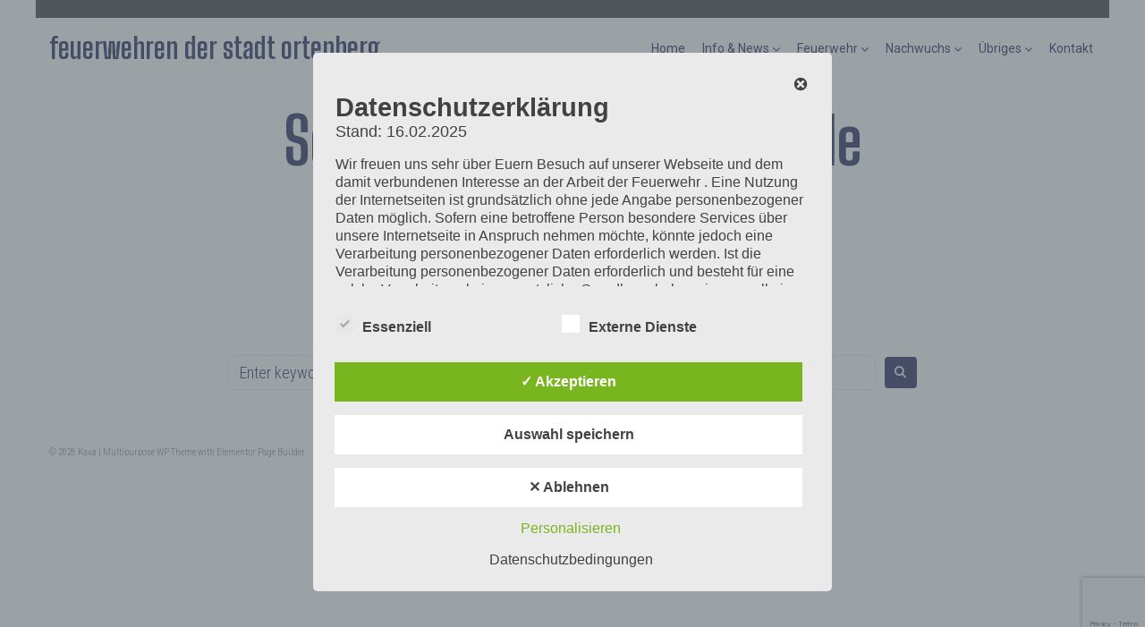

--- FILE ---
content_type: text/html; charset=utf-8
request_url: https://www.google.com/recaptcha/api2/anchor?ar=1&k=6LcwAloaAAAAAFcFkS3Yxeho2M0RTYFrdL9y5261&co=aHR0cHM6Ly9mZXVlcndlaHIub3J0ZW5iZXJnLmluZm86NDQz&hl=en&v=PoyoqOPhxBO7pBk68S4YbpHZ&size=invisible&anchor-ms=20000&execute-ms=30000&cb=7sp11j8b8ftc
body_size: 48572
content:
<!DOCTYPE HTML><html dir="ltr" lang="en"><head><meta http-equiv="Content-Type" content="text/html; charset=UTF-8">
<meta http-equiv="X-UA-Compatible" content="IE=edge">
<title>reCAPTCHA</title>
<style type="text/css">
/* cyrillic-ext */
@font-face {
  font-family: 'Roboto';
  font-style: normal;
  font-weight: 400;
  font-stretch: 100%;
  src: url(//fonts.gstatic.com/s/roboto/v48/KFO7CnqEu92Fr1ME7kSn66aGLdTylUAMa3GUBHMdazTgWw.woff2) format('woff2');
  unicode-range: U+0460-052F, U+1C80-1C8A, U+20B4, U+2DE0-2DFF, U+A640-A69F, U+FE2E-FE2F;
}
/* cyrillic */
@font-face {
  font-family: 'Roboto';
  font-style: normal;
  font-weight: 400;
  font-stretch: 100%;
  src: url(//fonts.gstatic.com/s/roboto/v48/KFO7CnqEu92Fr1ME7kSn66aGLdTylUAMa3iUBHMdazTgWw.woff2) format('woff2');
  unicode-range: U+0301, U+0400-045F, U+0490-0491, U+04B0-04B1, U+2116;
}
/* greek-ext */
@font-face {
  font-family: 'Roboto';
  font-style: normal;
  font-weight: 400;
  font-stretch: 100%;
  src: url(//fonts.gstatic.com/s/roboto/v48/KFO7CnqEu92Fr1ME7kSn66aGLdTylUAMa3CUBHMdazTgWw.woff2) format('woff2');
  unicode-range: U+1F00-1FFF;
}
/* greek */
@font-face {
  font-family: 'Roboto';
  font-style: normal;
  font-weight: 400;
  font-stretch: 100%;
  src: url(//fonts.gstatic.com/s/roboto/v48/KFO7CnqEu92Fr1ME7kSn66aGLdTylUAMa3-UBHMdazTgWw.woff2) format('woff2');
  unicode-range: U+0370-0377, U+037A-037F, U+0384-038A, U+038C, U+038E-03A1, U+03A3-03FF;
}
/* math */
@font-face {
  font-family: 'Roboto';
  font-style: normal;
  font-weight: 400;
  font-stretch: 100%;
  src: url(//fonts.gstatic.com/s/roboto/v48/KFO7CnqEu92Fr1ME7kSn66aGLdTylUAMawCUBHMdazTgWw.woff2) format('woff2');
  unicode-range: U+0302-0303, U+0305, U+0307-0308, U+0310, U+0312, U+0315, U+031A, U+0326-0327, U+032C, U+032F-0330, U+0332-0333, U+0338, U+033A, U+0346, U+034D, U+0391-03A1, U+03A3-03A9, U+03B1-03C9, U+03D1, U+03D5-03D6, U+03F0-03F1, U+03F4-03F5, U+2016-2017, U+2034-2038, U+203C, U+2040, U+2043, U+2047, U+2050, U+2057, U+205F, U+2070-2071, U+2074-208E, U+2090-209C, U+20D0-20DC, U+20E1, U+20E5-20EF, U+2100-2112, U+2114-2115, U+2117-2121, U+2123-214F, U+2190, U+2192, U+2194-21AE, U+21B0-21E5, U+21F1-21F2, U+21F4-2211, U+2213-2214, U+2216-22FF, U+2308-230B, U+2310, U+2319, U+231C-2321, U+2336-237A, U+237C, U+2395, U+239B-23B7, U+23D0, U+23DC-23E1, U+2474-2475, U+25AF, U+25B3, U+25B7, U+25BD, U+25C1, U+25CA, U+25CC, U+25FB, U+266D-266F, U+27C0-27FF, U+2900-2AFF, U+2B0E-2B11, U+2B30-2B4C, U+2BFE, U+3030, U+FF5B, U+FF5D, U+1D400-1D7FF, U+1EE00-1EEFF;
}
/* symbols */
@font-face {
  font-family: 'Roboto';
  font-style: normal;
  font-weight: 400;
  font-stretch: 100%;
  src: url(//fonts.gstatic.com/s/roboto/v48/KFO7CnqEu92Fr1ME7kSn66aGLdTylUAMaxKUBHMdazTgWw.woff2) format('woff2');
  unicode-range: U+0001-000C, U+000E-001F, U+007F-009F, U+20DD-20E0, U+20E2-20E4, U+2150-218F, U+2190, U+2192, U+2194-2199, U+21AF, U+21E6-21F0, U+21F3, U+2218-2219, U+2299, U+22C4-22C6, U+2300-243F, U+2440-244A, U+2460-24FF, U+25A0-27BF, U+2800-28FF, U+2921-2922, U+2981, U+29BF, U+29EB, U+2B00-2BFF, U+4DC0-4DFF, U+FFF9-FFFB, U+10140-1018E, U+10190-1019C, U+101A0, U+101D0-101FD, U+102E0-102FB, U+10E60-10E7E, U+1D2C0-1D2D3, U+1D2E0-1D37F, U+1F000-1F0FF, U+1F100-1F1AD, U+1F1E6-1F1FF, U+1F30D-1F30F, U+1F315, U+1F31C, U+1F31E, U+1F320-1F32C, U+1F336, U+1F378, U+1F37D, U+1F382, U+1F393-1F39F, U+1F3A7-1F3A8, U+1F3AC-1F3AF, U+1F3C2, U+1F3C4-1F3C6, U+1F3CA-1F3CE, U+1F3D4-1F3E0, U+1F3ED, U+1F3F1-1F3F3, U+1F3F5-1F3F7, U+1F408, U+1F415, U+1F41F, U+1F426, U+1F43F, U+1F441-1F442, U+1F444, U+1F446-1F449, U+1F44C-1F44E, U+1F453, U+1F46A, U+1F47D, U+1F4A3, U+1F4B0, U+1F4B3, U+1F4B9, U+1F4BB, U+1F4BF, U+1F4C8-1F4CB, U+1F4D6, U+1F4DA, U+1F4DF, U+1F4E3-1F4E6, U+1F4EA-1F4ED, U+1F4F7, U+1F4F9-1F4FB, U+1F4FD-1F4FE, U+1F503, U+1F507-1F50B, U+1F50D, U+1F512-1F513, U+1F53E-1F54A, U+1F54F-1F5FA, U+1F610, U+1F650-1F67F, U+1F687, U+1F68D, U+1F691, U+1F694, U+1F698, U+1F6AD, U+1F6B2, U+1F6B9-1F6BA, U+1F6BC, U+1F6C6-1F6CF, U+1F6D3-1F6D7, U+1F6E0-1F6EA, U+1F6F0-1F6F3, U+1F6F7-1F6FC, U+1F700-1F7FF, U+1F800-1F80B, U+1F810-1F847, U+1F850-1F859, U+1F860-1F887, U+1F890-1F8AD, U+1F8B0-1F8BB, U+1F8C0-1F8C1, U+1F900-1F90B, U+1F93B, U+1F946, U+1F984, U+1F996, U+1F9E9, U+1FA00-1FA6F, U+1FA70-1FA7C, U+1FA80-1FA89, U+1FA8F-1FAC6, U+1FACE-1FADC, U+1FADF-1FAE9, U+1FAF0-1FAF8, U+1FB00-1FBFF;
}
/* vietnamese */
@font-face {
  font-family: 'Roboto';
  font-style: normal;
  font-weight: 400;
  font-stretch: 100%;
  src: url(//fonts.gstatic.com/s/roboto/v48/KFO7CnqEu92Fr1ME7kSn66aGLdTylUAMa3OUBHMdazTgWw.woff2) format('woff2');
  unicode-range: U+0102-0103, U+0110-0111, U+0128-0129, U+0168-0169, U+01A0-01A1, U+01AF-01B0, U+0300-0301, U+0303-0304, U+0308-0309, U+0323, U+0329, U+1EA0-1EF9, U+20AB;
}
/* latin-ext */
@font-face {
  font-family: 'Roboto';
  font-style: normal;
  font-weight: 400;
  font-stretch: 100%;
  src: url(//fonts.gstatic.com/s/roboto/v48/KFO7CnqEu92Fr1ME7kSn66aGLdTylUAMa3KUBHMdazTgWw.woff2) format('woff2');
  unicode-range: U+0100-02BA, U+02BD-02C5, U+02C7-02CC, U+02CE-02D7, U+02DD-02FF, U+0304, U+0308, U+0329, U+1D00-1DBF, U+1E00-1E9F, U+1EF2-1EFF, U+2020, U+20A0-20AB, U+20AD-20C0, U+2113, U+2C60-2C7F, U+A720-A7FF;
}
/* latin */
@font-face {
  font-family: 'Roboto';
  font-style: normal;
  font-weight: 400;
  font-stretch: 100%;
  src: url(//fonts.gstatic.com/s/roboto/v48/KFO7CnqEu92Fr1ME7kSn66aGLdTylUAMa3yUBHMdazQ.woff2) format('woff2');
  unicode-range: U+0000-00FF, U+0131, U+0152-0153, U+02BB-02BC, U+02C6, U+02DA, U+02DC, U+0304, U+0308, U+0329, U+2000-206F, U+20AC, U+2122, U+2191, U+2193, U+2212, U+2215, U+FEFF, U+FFFD;
}
/* cyrillic-ext */
@font-face {
  font-family: 'Roboto';
  font-style: normal;
  font-weight: 500;
  font-stretch: 100%;
  src: url(//fonts.gstatic.com/s/roboto/v48/KFO7CnqEu92Fr1ME7kSn66aGLdTylUAMa3GUBHMdazTgWw.woff2) format('woff2');
  unicode-range: U+0460-052F, U+1C80-1C8A, U+20B4, U+2DE0-2DFF, U+A640-A69F, U+FE2E-FE2F;
}
/* cyrillic */
@font-face {
  font-family: 'Roboto';
  font-style: normal;
  font-weight: 500;
  font-stretch: 100%;
  src: url(//fonts.gstatic.com/s/roboto/v48/KFO7CnqEu92Fr1ME7kSn66aGLdTylUAMa3iUBHMdazTgWw.woff2) format('woff2');
  unicode-range: U+0301, U+0400-045F, U+0490-0491, U+04B0-04B1, U+2116;
}
/* greek-ext */
@font-face {
  font-family: 'Roboto';
  font-style: normal;
  font-weight: 500;
  font-stretch: 100%;
  src: url(//fonts.gstatic.com/s/roboto/v48/KFO7CnqEu92Fr1ME7kSn66aGLdTylUAMa3CUBHMdazTgWw.woff2) format('woff2');
  unicode-range: U+1F00-1FFF;
}
/* greek */
@font-face {
  font-family: 'Roboto';
  font-style: normal;
  font-weight: 500;
  font-stretch: 100%;
  src: url(//fonts.gstatic.com/s/roboto/v48/KFO7CnqEu92Fr1ME7kSn66aGLdTylUAMa3-UBHMdazTgWw.woff2) format('woff2');
  unicode-range: U+0370-0377, U+037A-037F, U+0384-038A, U+038C, U+038E-03A1, U+03A3-03FF;
}
/* math */
@font-face {
  font-family: 'Roboto';
  font-style: normal;
  font-weight: 500;
  font-stretch: 100%;
  src: url(//fonts.gstatic.com/s/roboto/v48/KFO7CnqEu92Fr1ME7kSn66aGLdTylUAMawCUBHMdazTgWw.woff2) format('woff2');
  unicode-range: U+0302-0303, U+0305, U+0307-0308, U+0310, U+0312, U+0315, U+031A, U+0326-0327, U+032C, U+032F-0330, U+0332-0333, U+0338, U+033A, U+0346, U+034D, U+0391-03A1, U+03A3-03A9, U+03B1-03C9, U+03D1, U+03D5-03D6, U+03F0-03F1, U+03F4-03F5, U+2016-2017, U+2034-2038, U+203C, U+2040, U+2043, U+2047, U+2050, U+2057, U+205F, U+2070-2071, U+2074-208E, U+2090-209C, U+20D0-20DC, U+20E1, U+20E5-20EF, U+2100-2112, U+2114-2115, U+2117-2121, U+2123-214F, U+2190, U+2192, U+2194-21AE, U+21B0-21E5, U+21F1-21F2, U+21F4-2211, U+2213-2214, U+2216-22FF, U+2308-230B, U+2310, U+2319, U+231C-2321, U+2336-237A, U+237C, U+2395, U+239B-23B7, U+23D0, U+23DC-23E1, U+2474-2475, U+25AF, U+25B3, U+25B7, U+25BD, U+25C1, U+25CA, U+25CC, U+25FB, U+266D-266F, U+27C0-27FF, U+2900-2AFF, U+2B0E-2B11, U+2B30-2B4C, U+2BFE, U+3030, U+FF5B, U+FF5D, U+1D400-1D7FF, U+1EE00-1EEFF;
}
/* symbols */
@font-face {
  font-family: 'Roboto';
  font-style: normal;
  font-weight: 500;
  font-stretch: 100%;
  src: url(//fonts.gstatic.com/s/roboto/v48/KFO7CnqEu92Fr1ME7kSn66aGLdTylUAMaxKUBHMdazTgWw.woff2) format('woff2');
  unicode-range: U+0001-000C, U+000E-001F, U+007F-009F, U+20DD-20E0, U+20E2-20E4, U+2150-218F, U+2190, U+2192, U+2194-2199, U+21AF, U+21E6-21F0, U+21F3, U+2218-2219, U+2299, U+22C4-22C6, U+2300-243F, U+2440-244A, U+2460-24FF, U+25A0-27BF, U+2800-28FF, U+2921-2922, U+2981, U+29BF, U+29EB, U+2B00-2BFF, U+4DC0-4DFF, U+FFF9-FFFB, U+10140-1018E, U+10190-1019C, U+101A0, U+101D0-101FD, U+102E0-102FB, U+10E60-10E7E, U+1D2C0-1D2D3, U+1D2E0-1D37F, U+1F000-1F0FF, U+1F100-1F1AD, U+1F1E6-1F1FF, U+1F30D-1F30F, U+1F315, U+1F31C, U+1F31E, U+1F320-1F32C, U+1F336, U+1F378, U+1F37D, U+1F382, U+1F393-1F39F, U+1F3A7-1F3A8, U+1F3AC-1F3AF, U+1F3C2, U+1F3C4-1F3C6, U+1F3CA-1F3CE, U+1F3D4-1F3E0, U+1F3ED, U+1F3F1-1F3F3, U+1F3F5-1F3F7, U+1F408, U+1F415, U+1F41F, U+1F426, U+1F43F, U+1F441-1F442, U+1F444, U+1F446-1F449, U+1F44C-1F44E, U+1F453, U+1F46A, U+1F47D, U+1F4A3, U+1F4B0, U+1F4B3, U+1F4B9, U+1F4BB, U+1F4BF, U+1F4C8-1F4CB, U+1F4D6, U+1F4DA, U+1F4DF, U+1F4E3-1F4E6, U+1F4EA-1F4ED, U+1F4F7, U+1F4F9-1F4FB, U+1F4FD-1F4FE, U+1F503, U+1F507-1F50B, U+1F50D, U+1F512-1F513, U+1F53E-1F54A, U+1F54F-1F5FA, U+1F610, U+1F650-1F67F, U+1F687, U+1F68D, U+1F691, U+1F694, U+1F698, U+1F6AD, U+1F6B2, U+1F6B9-1F6BA, U+1F6BC, U+1F6C6-1F6CF, U+1F6D3-1F6D7, U+1F6E0-1F6EA, U+1F6F0-1F6F3, U+1F6F7-1F6FC, U+1F700-1F7FF, U+1F800-1F80B, U+1F810-1F847, U+1F850-1F859, U+1F860-1F887, U+1F890-1F8AD, U+1F8B0-1F8BB, U+1F8C0-1F8C1, U+1F900-1F90B, U+1F93B, U+1F946, U+1F984, U+1F996, U+1F9E9, U+1FA00-1FA6F, U+1FA70-1FA7C, U+1FA80-1FA89, U+1FA8F-1FAC6, U+1FACE-1FADC, U+1FADF-1FAE9, U+1FAF0-1FAF8, U+1FB00-1FBFF;
}
/* vietnamese */
@font-face {
  font-family: 'Roboto';
  font-style: normal;
  font-weight: 500;
  font-stretch: 100%;
  src: url(//fonts.gstatic.com/s/roboto/v48/KFO7CnqEu92Fr1ME7kSn66aGLdTylUAMa3OUBHMdazTgWw.woff2) format('woff2');
  unicode-range: U+0102-0103, U+0110-0111, U+0128-0129, U+0168-0169, U+01A0-01A1, U+01AF-01B0, U+0300-0301, U+0303-0304, U+0308-0309, U+0323, U+0329, U+1EA0-1EF9, U+20AB;
}
/* latin-ext */
@font-face {
  font-family: 'Roboto';
  font-style: normal;
  font-weight: 500;
  font-stretch: 100%;
  src: url(//fonts.gstatic.com/s/roboto/v48/KFO7CnqEu92Fr1ME7kSn66aGLdTylUAMa3KUBHMdazTgWw.woff2) format('woff2');
  unicode-range: U+0100-02BA, U+02BD-02C5, U+02C7-02CC, U+02CE-02D7, U+02DD-02FF, U+0304, U+0308, U+0329, U+1D00-1DBF, U+1E00-1E9F, U+1EF2-1EFF, U+2020, U+20A0-20AB, U+20AD-20C0, U+2113, U+2C60-2C7F, U+A720-A7FF;
}
/* latin */
@font-face {
  font-family: 'Roboto';
  font-style: normal;
  font-weight: 500;
  font-stretch: 100%;
  src: url(//fonts.gstatic.com/s/roboto/v48/KFO7CnqEu92Fr1ME7kSn66aGLdTylUAMa3yUBHMdazQ.woff2) format('woff2');
  unicode-range: U+0000-00FF, U+0131, U+0152-0153, U+02BB-02BC, U+02C6, U+02DA, U+02DC, U+0304, U+0308, U+0329, U+2000-206F, U+20AC, U+2122, U+2191, U+2193, U+2212, U+2215, U+FEFF, U+FFFD;
}
/* cyrillic-ext */
@font-face {
  font-family: 'Roboto';
  font-style: normal;
  font-weight: 900;
  font-stretch: 100%;
  src: url(//fonts.gstatic.com/s/roboto/v48/KFO7CnqEu92Fr1ME7kSn66aGLdTylUAMa3GUBHMdazTgWw.woff2) format('woff2');
  unicode-range: U+0460-052F, U+1C80-1C8A, U+20B4, U+2DE0-2DFF, U+A640-A69F, U+FE2E-FE2F;
}
/* cyrillic */
@font-face {
  font-family: 'Roboto';
  font-style: normal;
  font-weight: 900;
  font-stretch: 100%;
  src: url(//fonts.gstatic.com/s/roboto/v48/KFO7CnqEu92Fr1ME7kSn66aGLdTylUAMa3iUBHMdazTgWw.woff2) format('woff2');
  unicode-range: U+0301, U+0400-045F, U+0490-0491, U+04B0-04B1, U+2116;
}
/* greek-ext */
@font-face {
  font-family: 'Roboto';
  font-style: normal;
  font-weight: 900;
  font-stretch: 100%;
  src: url(//fonts.gstatic.com/s/roboto/v48/KFO7CnqEu92Fr1ME7kSn66aGLdTylUAMa3CUBHMdazTgWw.woff2) format('woff2');
  unicode-range: U+1F00-1FFF;
}
/* greek */
@font-face {
  font-family: 'Roboto';
  font-style: normal;
  font-weight: 900;
  font-stretch: 100%;
  src: url(//fonts.gstatic.com/s/roboto/v48/KFO7CnqEu92Fr1ME7kSn66aGLdTylUAMa3-UBHMdazTgWw.woff2) format('woff2');
  unicode-range: U+0370-0377, U+037A-037F, U+0384-038A, U+038C, U+038E-03A1, U+03A3-03FF;
}
/* math */
@font-face {
  font-family: 'Roboto';
  font-style: normal;
  font-weight: 900;
  font-stretch: 100%;
  src: url(//fonts.gstatic.com/s/roboto/v48/KFO7CnqEu92Fr1ME7kSn66aGLdTylUAMawCUBHMdazTgWw.woff2) format('woff2');
  unicode-range: U+0302-0303, U+0305, U+0307-0308, U+0310, U+0312, U+0315, U+031A, U+0326-0327, U+032C, U+032F-0330, U+0332-0333, U+0338, U+033A, U+0346, U+034D, U+0391-03A1, U+03A3-03A9, U+03B1-03C9, U+03D1, U+03D5-03D6, U+03F0-03F1, U+03F4-03F5, U+2016-2017, U+2034-2038, U+203C, U+2040, U+2043, U+2047, U+2050, U+2057, U+205F, U+2070-2071, U+2074-208E, U+2090-209C, U+20D0-20DC, U+20E1, U+20E5-20EF, U+2100-2112, U+2114-2115, U+2117-2121, U+2123-214F, U+2190, U+2192, U+2194-21AE, U+21B0-21E5, U+21F1-21F2, U+21F4-2211, U+2213-2214, U+2216-22FF, U+2308-230B, U+2310, U+2319, U+231C-2321, U+2336-237A, U+237C, U+2395, U+239B-23B7, U+23D0, U+23DC-23E1, U+2474-2475, U+25AF, U+25B3, U+25B7, U+25BD, U+25C1, U+25CA, U+25CC, U+25FB, U+266D-266F, U+27C0-27FF, U+2900-2AFF, U+2B0E-2B11, U+2B30-2B4C, U+2BFE, U+3030, U+FF5B, U+FF5D, U+1D400-1D7FF, U+1EE00-1EEFF;
}
/* symbols */
@font-face {
  font-family: 'Roboto';
  font-style: normal;
  font-weight: 900;
  font-stretch: 100%;
  src: url(//fonts.gstatic.com/s/roboto/v48/KFO7CnqEu92Fr1ME7kSn66aGLdTylUAMaxKUBHMdazTgWw.woff2) format('woff2');
  unicode-range: U+0001-000C, U+000E-001F, U+007F-009F, U+20DD-20E0, U+20E2-20E4, U+2150-218F, U+2190, U+2192, U+2194-2199, U+21AF, U+21E6-21F0, U+21F3, U+2218-2219, U+2299, U+22C4-22C6, U+2300-243F, U+2440-244A, U+2460-24FF, U+25A0-27BF, U+2800-28FF, U+2921-2922, U+2981, U+29BF, U+29EB, U+2B00-2BFF, U+4DC0-4DFF, U+FFF9-FFFB, U+10140-1018E, U+10190-1019C, U+101A0, U+101D0-101FD, U+102E0-102FB, U+10E60-10E7E, U+1D2C0-1D2D3, U+1D2E0-1D37F, U+1F000-1F0FF, U+1F100-1F1AD, U+1F1E6-1F1FF, U+1F30D-1F30F, U+1F315, U+1F31C, U+1F31E, U+1F320-1F32C, U+1F336, U+1F378, U+1F37D, U+1F382, U+1F393-1F39F, U+1F3A7-1F3A8, U+1F3AC-1F3AF, U+1F3C2, U+1F3C4-1F3C6, U+1F3CA-1F3CE, U+1F3D4-1F3E0, U+1F3ED, U+1F3F1-1F3F3, U+1F3F5-1F3F7, U+1F408, U+1F415, U+1F41F, U+1F426, U+1F43F, U+1F441-1F442, U+1F444, U+1F446-1F449, U+1F44C-1F44E, U+1F453, U+1F46A, U+1F47D, U+1F4A3, U+1F4B0, U+1F4B3, U+1F4B9, U+1F4BB, U+1F4BF, U+1F4C8-1F4CB, U+1F4D6, U+1F4DA, U+1F4DF, U+1F4E3-1F4E6, U+1F4EA-1F4ED, U+1F4F7, U+1F4F9-1F4FB, U+1F4FD-1F4FE, U+1F503, U+1F507-1F50B, U+1F50D, U+1F512-1F513, U+1F53E-1F54A, U+1F54F-1F5FA, U+1F610, U+1F650-1F67F, U+1F687, U+1F68D, U+1F691, U+1F694, U+1F698, U+1F6AD, U+1F6B2, U+1F6B9-1F6BA, U+1F6BC, U+1F6C6-1F6CF, U+1F6D3-1F6D7, U+1F6E0-1F6EA, U+1F6F0-1F6F3, U+1F6F7-1F6FC, U+1F700-1F7FF, U+1F800-1F80B, U+1F810-1F847, U+1F850-1F859, U+1F860-1F887, U+1F890-1F8AD, U+1F8B0-1F8BB, U+1F8C0-1F8C1, U+1F900-1F90B, U+1F93B, U+1F946, U+1F984, U+1F996, U+1F9E9, U+1FA00-1FA6F, U+1FA70-1FA7C, U+1FA80-1FA89, U+1FA8F-1FAC6, U+1FACE-1FADC, U+1FADF-1FAE9, U+1FAF0-1FAF8, U+1FB00-1FBFF;
}
/* vietnamese */
@font-face {
  font-family: 'Roboto';
  font-style: normal;
  font-weight: 900;
  font-stretch: 100%;
  src: url(//fonts.gstatic.com/s/roboto/v48/KFO7CnqEu92Fr1ME7kSn66aGLdTylUAMa3OUBHMdazTgWw.woff2) format('woff2');
  unicode-range: U+0102-0103, U+0110-0111, U+0128-0129, U+0168-0169, U+01A0-01A1, U+01AF-01B0, U+0300-0301, U+0303-0304, U+0308-0309, U+0323, U+0329, U+1EA0-1EF9, U+20AB;
}
/* latin-ext */
@font-face {
  font-family: 'Roboto';
  font-style: normal;
  font-weight: 900;
  font-stretch: 100%;
  src: url(//fonts.gstatic.com/s/roboto/v48/KFO7CnqEu92Fr1ME7kSn66aGLdTylUAMa3KUBHMdazTgWw.woff2) format('woff2');
  unicode-range: U+0100-02BA, U+02BD-02C5, U+02C7-02CC, U+02CE-02D7, U+02DD-02FF, U+0304, U+0308, U+0329, U+1D00-1DBF, U+1E00-1E9F, U+1EF2-1EFF, U+2020, U+20A0-20AB, U+20AD-20C0, U+2113, U+2C60-2C7F, U+A720-A7FF;
}
/* latin */
@font-face {
  font-family: 'Roboto';
  font-style: normal;
  font-weight: 900;
  font-stretch: 100%;
  src: url(//fonts.gstatic.com/s/roboto/v48/KFO7CnqEu92Fr1ME7kSn66aGLdTylUAMa3yUBHMdazQ.woff2) format('woff2');
  unicode-range: U+0000-00FF, U+0131, U+0152-0153, U+02BB-02BC, U+02C6, U+02DA, U+02DC, U+0304, U+0308, U+0329, U+2000-206F, U+20AC, U+2122, U+2191, U+2193, U+2212, U+2215, U+FEFF, U+FFFD;
}

</style>
<link rel="stylesheet" type="text/css" href="https://www.gstatic.com/recaptcha/releases/PoyoqOPhxBO7pBk68S4YbpHZ/styles__ltr.css">
<script nonce="WyQHuS0YvdEGlaiuI4HnZw" type="text/javascript">window['__recaptcha_api'] = 'https://www.google.com/recaptcha/api2/';</script>
<script type="text/javascript" src="https://www.gstatic.com/recaptcha/releases/PoyoqOPhxBO7pBk68S4YbpHZ/recaptcha__en.js" nonce="WyQHuS0YvdEGlaiuI4HnZw">
      
    </script></head>
<body><div id="rc-anchor-alert" class="rc-anchor-alert"></div>
<input type="hidden" id="recaptcha-token" value="[base64]">
<script type="text/javascript" nonce="WyQHuS0YvdEGlaiuI4HnZw">
      recaptcha.anchor.Main.init("[\x22ainput\x22,[\x22bgdata\x22,\x22\x22,\[base64]/[base64]/[base64]/[base64]/[base64]/[base64]/[base64]/[base64]/[base64]/[base64]\\u003d\x22,\[base64]\\u003d\x22,\x22wpXChMKaSzLDgsOBw4cUw5jDnsKaw4lGS0LDnMK1IwHCmcKewq50UhZPw7N7LsOnw5DCr8OSH1QOwr4RdsOxwodtCQR6w6ZpVF3DssKpWiXDhmMgY8OLwrrCjsOtw53DqMOdw7Nsw5nDhMKcwoxCw5zDlcOzwo7CncOFRhgdw7zCkMOxw7jDvTwfNT1ww5/Do8OEBH/[base64]/CnEzCsMK8CH3Du8OzKUhCR0cBMsKPwqfDpUXCp8O2w53DtH/DmcOicz3DhwB/wqN/w75PwrjCjsKcwrcwBMKFSy3Cgj/ClBbChhDDjF0rw4/Dm8KyJCIww4cZbMONwp40c8OXf3h3Q8OwM8OVd8OKwoDCjFjCkEg+AcOkJRjCnsKAwobDr0hmwqptG8OCI8OPw4bDuwB8w63DiG5Ww4vCgsKiwqDDgcO+wq3CjWnDsDZXw6DCqRHCs8K1OFgRw6nDhMKLLnLCncKZw5USGVrDrknCvsKhwqLCrzs/wqPCuybCusOhw5oawoAXw73DgA0OFMKfw6jDn2szC8OPTcKVOR7Dv8KWVjzCtcKNw7M7wqI0IxHCicObwrMvbMOxwr4vVMONVcOgPcOSPSZ4w7sFwpFJw4vDl2vDlRHCosOPwp/ChcKhOsK2w4XCphnDrMO8QcOXd08rGykaJMKRwqTCghwJw4TClknCoAPCuBt/wrHDv8KCw6dMCGstw6rCrkHDnMKxJlw+w5duf8KRw58MwrJxw6bDlFHDgH1cw4Uzwp8Dw5XDj8O2woXDl8KOw5cnKcKCw6PCoT7DisO/bUPCtUrCn8O9ESPCqcK5anHCqMOtwp0TCjoWwozDqHA7bsOXScOSwrvCryPCmcKbScOywp/[base64]/Cn2rDjkLDun0iXQc6VAfDt8KcXXQQw53DscKNwpBDCcORwrdZUiLCiXwvwpPCjcOXw5bDv385TynCk30mwr8mDsOCwqLCkzDDisO8w4c9wpYqw75Rw5AIwp3DrcO+w6bCk8O6AcKLw6Vsw7HCnw4Oa8ONEMKswqPDlcK/[base64]/[base64]/DqMOJwr0tw5tSw5rCl8ORbjHDvR7CsMOmeklPwoRsKHbDusKFLMKkwpUhw5RBw5LDvMKew5Bpwp/Cq8Oaw4rDlU14fgjCgsKVwpfDk0p9w5ApwrnCi2pMworCp0jDgsKFw6pbw7nDpMOuwrEuesOdJ8ORwpLDvcK/wo1FW3Iew4lcw4PCgnXCkHopaSEWFlHCsMONf8K7wr1ZLcOaU8OeYyhJd8OQcR4jwrYzw5gCTcK3SMOYwojCiWPCmyNcGMKewpHDrwIkWMKXDMOQViM5w73DucOAFF/DlcKsw6Icdh3Dq8K8w59Le8KfQCDDqWVfwo1awozDisO1fcO/woDCtcKNwofCkEp2w7bCqMK+PybDp8Omw71EBcK2OhcyAMK8UMOTw4LDnVcDE8OgVcObw6/CsDDChsO/[base64]/[base64]/[base64]/w6jDvcKKX3/ChMOXWsKywqd4w7LDvsKFFGnCmFIfw4jDgFkDU8KvbkZuw6vCqMO3w4nDmcKFDGzCoGcrNsOsMsK0dcODw4ZJLQjDlsOsw5TDoMK3wpvCtMKDw4EAF8OmwqPDmMO2dCXCnMKFWcO/[base64]/[base64]/w5MJXQ4Sw73DpGrDjxfDrMOaw6VuGUbCk3FxwojCjEzDmcKeacKHI8KdWSbCocKgam7Di3YJScK/ecOhw70jw6NtKGtbwol8w7E0TMOmTsK4wol4NMOFw4XCv8KDDglGw5Bgw6zDtB1iw5XDssKaOxrDqMKjw6o+FsOYFMK0wq3DisOPAcOUFSlUwpprP8OMZ8KUw5/DmhlTwqdtBBhAwqvDssKqCcO4wpJawoTDqcOoworCpClDOcKCacOXGzXDonDCm8OIwqDDg8K7wp3DmMO6JUFBwrdxFCtgT8O4ejnCgsOGVcKxacOfw7/[base64]/wq3DoS5XwqsWwp9xwoN2QUolw5JcQXpsAsKbfcKnJ2M9wrzDs8OIw7/[base64]/CnGXCncOkdTlNSSg4wqvDn19CAcKowoIewp4lwozDu07DrMOzCMOaScKNLsOnwoo8w5pdd2Q9PUR7wr1Iw78DwqEqSR/DkcKEWsOLw7J8wqfCucK1wrDCtE9swojDh8KnOsKIwpzCrcKXJVbClFLDlMKxwqPDmMK4SMO5OyzCmcKNwo7DhgLCscO9HTfCpsKzXFkiw4kcwrLDh3DDm0PDvMKew5YWJ1zDkl/CqcKoXcOQScOYYsOmYjLDqV9uwpB9McOHSjpCIQxLwqzDgcK6AFXCnMOFw7XDmMKXflERBgTDvsKxH8O/awosP2piwrfChyJ0w4bDuMO0MxcQw6DDq8K0w6ZPw7IJw6/CpEB1w6AtOTJuw4rDhMKCwpXCg07DtzUYVMKVKMO7wo7DgsOhw51xGD9dQQQ1YcOfU8KkHcO5JnbDl8KAS8KSCMK4w4PDrRfCmRs3ckM/[base64]/Cj3zDvWARZcK0E8O8YcOBVMOTQMONYsKxw7zCv07DjXTDkMORU1jCuwTCmcOvWMO4wr/ClMOnwrJFwqnCiT44QEbDqcKXw77DvWrDi8Kuwq5CD8OoLMKwUcKswqY0wp/[base64]/w5wfC8KabcKDwrRLJsKOw7fDvcOIdg7CiHDDpEkawpErSX1sAUXDrlvCk8OXBgdlw5cVwrVbw4vDoMK2w7UyBcKgw5Yuwrw/wpXCgxHDg1XClcKqw7fDn3TChsOiwrrCuDDChMOLZsKiPSLCizTCqXfDpMOUNnxiwonDu8Oaw41AcC9YwpTDqV/DocKDdxzCl8OZw4jCksKfwrDCpsKHwr4Rw7XCol/DhTvCmU7CrsKQKhPCkcK6CMKsFcKiDlRow4fDjU/DnCshwp3CjsK8wrlfNsKEDwt3JMKYwoMowp/CssOGAcONUU9nwr3Dn37Ds0gYdDfDjsOowrdlw7BNwrHCmkfCvMOfY8OQwoojM8OfLMK0w7/Dt0kBNMO7b2jCuBPDhS0tXsOGwrDDsCUCbMKdwq1oBcOETjTCncKFIMKLVsO9CQjCjMOgCcOMFWUCRFLDnsK0A8KdwpdrLzhtwo8lZMKpw4XDt8OWF8Klwo5ibV3DimjChkl9LcK7NcOxwpLCsz7Cs8K7TMOYCiLCo8OGOkMIfQfCvy/CiMOEwq/DtjTDt098w55aSR0FImdpa8KfwqHDplXComDDqMOEw4c6woVXwrIafcOhRcOxw71HLQYSfnLDtEgXQsOEwox7wp/CtMOmcMKXwo/DhMOJwqvCs8KoOcKbw7RBDMOqwo3CucOmwrDDn8OPw44VAcKtW8OMw7fDq8KQw7ZPwo/DhcO2RRZ9LBZCw4tqQ2ALwqgkw6pOa3XCnMKVw5BHwqNwHTbCs8OebTLDnhcmwrzDmcKtTX/CvhQow7DCpsKvw7zDrMORwrMmwoIKPUUMJ8O+w7fDjzzCqkZOcy7DmMOqWsKYwpLDrMKzw7bChMK0w5DCiyBHwoBEI8KMV8Kew7fCmWI9woM+VsKmA8Kbw4rDjMOMwo5OHMK/wo4IAcKWfhBcw6PCrMO5wq/DpQ43T15pT8O1woHDpj5+w4AZU8OzwpxvWcOzw5rDh35Wwqs2woBbwrgAwr/CqxDCjsKbDCvCvUDDucO5LFnCrsKeRgXCgsOOI0Iuw7/Cm33Do8O+a8KFTTfClcKKw4fDksOCwoHDpx42LmBEYsKELntvw6dLYsOOwrxLCX44w43CrydSFxgowq/Ds8OLQ8Khw60Mw5Irw4YBwrnCgUNrFGlTYDovIEzCqcO0GHQnC2nDj2vDvTDDhsOtHVMQG1cPS8OBwo/DjnpMOgIUw6TCpsOsEsO1w6UEQMOOEXYZMXrCmMKAJ2vCqRc6YcKew5XCpcOwDsKeD8OhFSPDlcKFwoDDtB/CrVQnUcO+wr3Ct8KNwqNcw4YAwobCmFfDtx5LKMO0wo/CqMKODTRxecKzw6Nzwq3DtFPCucKLFW8qw7gEw6hadcKIaRIyfMK8S8OAw7zChBtXwrhCwq/Do2kYwo4Pw6LDpMKVV8Kxw7bDpgV+w7RHGQY/w6fDjcOgw6TDssK3DFHDgkPCtMKDfAAVb1rDp8Kcf8O9UTA3ZyI+Sl/DksOtMEUjNAtowqjDrg/DosKrw7Aew4XCmV9nwqgAw54vanDDk8K8FsOWwqDCsMK6W8OYW8OBNh5GPipkFylcwrDCpEjCp1gyIFXDtMK/JFLDg8KBREfCsQMuYsKLTgbDrcOVw7nCrBk/UcKsScOVwo4Uwq/DvsOiYyAwwqTCjcORwqojTyrCk8K0wo90w4vCjsO1EsONUiFdwqbCusKPw4p+woDCmU7DpxcVU8KFwrIzNnIiWsKvRMONwq/DtsK3w6PDuMKRw5hwwofCicOrFMOlIMOdbQDChMO0wqIGwp03wpcBYTjCpXPChAd3M8OgDHXDiMKmAsK1YXTCkMOkHMOHAQfDqMKmJl3DgkrDtMK/CcKcJGzChsK6PDAjL3EifsOQZXhJw7hWBsKCw7xtwo/CuVwxw67Cr8OKw4TDusOHOMKAaXsFEA83VSrDusO9ERRMSMKVbV/[base64]/CssOGOcOPR8Kzw4fCoEUVOMK1cALCl0XDtknDs2kCw6giNX/DlMKbwobDg8K2IcKPBcKeQsKKZ8KZGX5EwpYmV1U+wrvCmMOXaRnCtMK5BMOJwrEwwqcNQMOKwqrDjMOkIcOVNh3DicORJSBUVWvChk80w50BwrfDpMK6TMKaTMKbwq9LwqA3VUhvDwjDucOQwoTDosK6ZnlGBMKJCygUwpp3HndkFsOKTMOSAQfCqyLCqDF5wr/Ckm/Djg7CmXtzw6FxPi4/[base64]/DjwIzAsOuwrbCp8KrasOBw6MxwpfCusKGw7RPwosywrBJG8O/[base64]/CqgnDmcKmw7MmwoVcw77DiFTCnMOOwrDDucOVWB8nw5TClULCscOGdAbDoMOTE8KawoXCjjrCssOHK8O7I33DumxXwrHDlsK3VsOcw7rCusOsw5LDviASw6bCpwATwrFQwq8VwpPCu8OPcW/[base64]/DkXnCucOLTBtZUMKsd3xnw5c1w6TCnMOBPMKZa8KYJToOwpHCondWPsKXw5jClMK2K8KXw7PDucO8b0gqIMO1J8OHwpXClXTDqsKUWXLDtsK5FhfDvMOKFxIvwrcewpY/wpjCkmbDvMO/w4sCScO0DcO1FsKqQsOvbMKAZMO/L8KewqwSwqoWwp04wqIBWsORXRbCqcK6SAQ6ZTkGAcORTcKRBMKzwrNWQkrCkHLCtUHDv8OOw5x2byfDrsOhwpbCrcOKwo/Cu8OZwqR5GsKbYhYqwrnDiMO3RybDrUcwT8O1PFHDnsOMwoNtFsK1wrp8w53DmcO8EBgqw43CksKpJnc1w7LCkw/Dq07DqcKAL8OpIncyw5/DvH/DlzjDsStdw6xXBsODwrTDgE4awqt+wr8mRcO3wroSHz7DqzzDlcK5wrUGLcKXw7lYw6hmw7k9w41IwpkUw4nCksKbKR3CkFpbw643w7vDg1vDjgJwwqMcwrlaw782wrDDjCchYMK9W8Oyw4bCgsOqw7RGw73Du8OvwpTDn3ktwps3w6HDrwPCtXHDgn3ClX/CicOkw4bDo8OOY15LwrQ/wqXCnhHCqcKEwr3CjytgZwLDu8K9Gi4ILsKsOAxUwpXCvxrCmsKHFlXCnMOjL8KLw7PClMOgw5HDmMKwwrPCjEFBwqd8F8Kpw4oQwrx1wp3CnDrDjcOQLDPCq8OMVSrDgMOLUEp9AMOdTsKjwpPDvsOow7vDg3A/Lk/Dn8Klwrxhwp3Dn07CuMKsw4PDpsOxwosYw6fDpsKybXLDiEJwXT3DqAZAw5R5GlvDvDnCjcKcfDLDhMK6w5cAcDEEDcOwcMOKw6DDl8KTw7DCoBAnFXzCksKjeMKYwoQGOHrCucK7w6jDnxsBBx3CucOkBcKIwpzCrnJGwrFhwpDDocOKesO0w7HCol/Cl2ECw7DDmTFGwpbDmsKCwrzCjMKoZ8OAwpLCmW/CpkvChEpxw4PDjEfChcKXGVozTsOmw5XDuSFiCE7DsMOIKcKwwr3DshHDuMOuFcOaOGNSe8OWVsOhejoyQsOwK8KQwofCnsKzwqTDugZow69Aw4fDosOYJMKdf8KYEcOcN8O5Y8KTw5nDrWXDiEPDt2pGCcKQw4HCtcOUwo/[base64]/woPDhMKrcynCpAvCnGFKTWjCvwHCsTDCmcOCTznDgMKsw4LDm3Bmw4pZw4zCqRTCncOTIcOrw5jDp8OZwqLCrBBJw4/[base64]/YDN4MixhGcKFBsKrwoh5cjPCocONXFPCvMO2w4zDm8K0w6s6YsKNBsOIV8OWQktjw5kFVA/Ct8KNw4ojw5gBJyB5wr/[base64]/CjsKAQAzDlkPCncK7bMOUw7/CtwfCpXILAMOUMsK4wpjDqmPDgcKZwpzCq8KqwoQRWmbCtsOBOkF/a8K7wqNOwqUkwo3ClQtkw6Umw47CujQZDSJFLyPCs8OSdMKZdiQxw6JOQcOxwpVgbMKWwqU7w4TCiXweY8KVElpaE8OuSjfCoF7CmMOraCPDhjglwrMUchkEw6/DoAvCqE52HVQKw5vDkS5awp13wpZdw5hdJ8K2w4/DhFbDlsKBw7zDgcOpw5BKA8ODwrtywqM2wqdcIMOSZ8Ohwr/[base64]/PXg+TMOiLh/CpcK+wrTDpMKzw7zClMOFJcKeQsOwdMOTH8O0wo5+woTCtHXCqH9WcCjCrcKIfVrDlyIcBk/Dgncmw5EuD8K8an7Dvg9gwox0wp/CqhzCvMOqw4xFw5wXw7I7IzrDncOAwqdte1oAwoXDsDbDuMK8dcOnIsO5wozDik1JJ1I6b2jClgHDrD3DqVDCo28yelASa8KcHhzChX/Dln7DsMKJwoXDm8O/N8O5wpMWJsOeF8ObwonCoTzChwpHHcK9wqIiLlBjZTEnEMOEbGrDhMKLw7dow5kTwpxmOiPDqxTCicOBw7TCm1kcw6HCsl91w6/DujbDry4PHzjDmsKOw4PCv8KUwr14w63DtQrCj8O4w57CumPCpDXCisOwFDl0B8OSwrhFwrzDo2Vgw45swplLH8Oiw5IYYSPCtcKSwopDwp0POMKdK8Kdw5RQwp8awpZrw6jCgVXDtcOhRy3DphNqwqfDr8OdwqorKmPDgsOZw5ZIwpcuSGbCpHx/[base64]/[base64]/DllDDn8OXccK9eMOzLjUEwq1OQFwcwpIwwrjCjcO0wrpzUBjDk8O7wo/CtGvDn8Ovw6BtVsOnwplMWcOEexXCkREAwo96UU7DljrCjkDCmsOjLsKLJ1vDjsOYw6/Dv2ZZw5zCk8O2wpTCksKoXsKLDQ1RCcKDw4p7VnLCswbCokDDj8K6Ek0Gw4pOeiY6bsKuwrTCoMOqMmXCuRcAAg87PFzDu1MpMznCqlXDtxdKH3vCscOAwozDq8Kawr/CqUMNwqrCh8KKwoYYMcOfdcK/wpsww6R6w6vDqMOrwoB2WEYoc8KKSCw8w5N3wpBDbj5IMErDqS/CucK3w6F7Hi1MwoDCrsO4wpkKw6LCl8KfwoYabsKVdGrDrCI5fFTDsG7DgMOpwpsPwpt6fAxawpnCkhJ6WFZ4VMOPw4bDrE7Dj8OUJMOgCwNoSH7Cg3XCmMOtw6fCpwLChcKpDcK9w7opw4bCrsOYw6puOMO5HsK9w4/CsSVPAhjDmAPCgX/DgMKxRcO/NSECw7lqZHLCncKbLcK0w7olwrsuw6Yfw7jDs8KowpPCukkxNH/DocOFw4LDicOpwofDhCA/wpB6w7nDn0vCgsKbUcKYwpnDp8KifcOxT1soCsOPwr7DuyHDqMOzaMKiw5ZJwok6wp7DiMOTw63DklHDjcKnEsKYwrrDo8KoTMK7w7k0w4AYw7VILMKQw51Zwow4RG7CgXjDusOQVcObw7nDlG7Ctxh/aHTDp8OHw4vDoMOPw67CjMOqwofDi2DChRYPw4pywpbCrsKIw6jCpsOSwobCv1DDtsO9Cw1sYxZ2w5DDlQ/[base64]/[base64]/[base64]/CsX85wqLCnSsdJ1UTeQV0QmBGw6A7DcK/R8K3VRHDoQDCusKLw6omTzLDnhhEwrHCu8KtwoPDu8KQw6zDsMOTw68bw7TCpzXDgMKFSsOcw55Uw5ddw4dTDsOFUGLDuxB/w43CocO6eFrCqwMdwogOBMOZwrHDgErCtsKzbhvDvcKHXWbCn8O8PRLCjBjDqXo9M8KNw6UFw5LDjy/CtsKYwqzDoMKeUsODwq9gwqzDrcOLwp55w7nCrsKrZsOIw5EySsOieSVMw47Cn8KvwoMTCmfDhlPCtAoyeidOw6XCisOgwp3CnMK4UMKTw7HCiEgfMsKNw6p8wobCgMOpIE7CgMOUw6jCpyxZw6HCvkAvwop/[base64]/[base64]/[base64]/ccOPJhYnVFsCSMOwaGg/XMOOw49QSz/DnBzCsU8SDCsiw6TDqcKVRcKZwqJ7GsKuw7UNS0/DiEPCvk0NwoZLw5/Dqi/DnsKxwr7DngXDomLCiRkjOsOjUsKwwqU0b0zCp8OwIcKDwpjDjgogw5bCl8OtfjFKwoEiV8Kxw4Bdw4jDvAjDkl/DuljDmS4+w5lBARfChGrDmcKtw6JKaBfCmcKFcgQow6HDhMKUw7/[base64]/Dk8KfwrpNW1AGaMOJEE1SworCkMKhAMKGXMKJw5/[base64]/McOIwqfDvxHCnG8taWLCrcK3wpbDu8KkMlbDksOpwrvChV5CaWbCrcOtMcOvPHfDicO/LsOqbXXDpMOAI8KNRSvDq8K6LMO7w5www7VUwpbDrcO3P8KYw4Akw7J6QEzDsMOTSMKZwojCmsOkwod/w6/CtMO8P2Y2wp7Dm8OYwrFJw5vDlMO3w4dbwqDCsGXDmlswLAV/[base64]/Cl8KoCsKTw4dkGhI2KCZFwqZBe1PCjcKOJ8OLUsKpQMKRwp/DqsOrd1BvNB7ChcOMT0LCj3/DgAYHw7laH8OAwptdw4/CjFV0wqHDnsKBwql4D8K/wq/[base64]/RBHCvm1ZKiZQBcO4w6nDjULCmMO3w64BRWNowolGOsKxU8Krwqg/TkwdVMKswq4pNmZkJy3CoxrDpcO9OMOXw4Qow5l+Y8Odw6wZDcOFwqwvFGrDl8KVGMOow63Dk8OYw6jCv2jDvMOzw40kGcODfcO4WizCuSTCkMKuP3HDjcKnBcOJB3zDrsKLFjc1w7/Dt8KBJMKBGQbCtnzCi8KKwrbChUxXdi8nwokCw7ozw7DDrEjDqMKbwr/DhxxWABgXwrwFDlczfzXCmMOWF8K2JWV1GCXDpsKaYVLCp8KQaFnDt8ORKcKzwqMCwr8Ick/Co8KqwpvCn8OJw7vDgMO5w63ChsO0wpHChcOUbsOybyjDpH3CksOSacOZwrUldS1VMAnCp1IMTGfCpQsMw5MofXZdA8KDwr/DnMKlwpXCnGnDqCPCkXt+YMKVW8KswqFwDWfCmHlOw4Ruw4bCtChdwpnCoQbDqlElbzPDtCzDuQJdw5IHb8KZNcKJBWfCs8OJwoPCs8OYwqXCnsOoCsOvbMOawoN/wpXDvMKjwotZwpjDicKOFFnCrww9wq3DkA3Cl0PCmcK2wrEewrLCp2bCtjVIDcOAw7/CncKUMlvCjMOFwpVKw4nClB/CrcObfsORw7XDhsOmwrUeGMOWDMOQw6TCoBTCosOlwq3CghfDgiouLsO5SsK4Y8Oiw54YwqvCoTIrD8K1w57CqAt9DsOGwprCuMKDe8Kgwp7DusOow6NmOXZYwokCM8K0w4bDpy4xwrXDo2rCvQTCpcK3w4MVTMKXwq9QDj0Vw4PDpl15S00/VcKIecO7UArDjFLClXIDLAgSw6rCploNIcKhIsOqdjjDkFBRFMK1w7Y+bMOEwrhhcMKKw7fCr2oAAUlhF3gaNcKcwrfDuMKCAsOvw6duw7vDv2fCgSNCwo/CrXnCksKowokgwqHCkG/CmVQlwoUyw7XDvgAtwps5w5PCnVXCvwNOISR6WT17wqTClsOVCsKvWWMEbcOlw5zCksOuw67DrcOuw5cXfj7DoR9aw5gIR8KcwqzDkRXCnsKxw7sewpTCrcK5eBnCosKEw6/Dum8bE2nCqMOvwpdRPU54QsOTw4rCtsOtGGwzwqnCt8Oow6jCqcKOwrIxAcO9OMO+w5saw7jDjUpKZhlFGsOjRV/CsMOjemUsw7LCksKDwo1LJR/CjnjCgcOnBMOQaRvDjC5Aw5wmPH7DlcO2dsK4QGd1V8OAIXd0w7Fvw7/ClsOzdT7CnyxvwrjDpMOhwoclwo7CrcOAwq/DuhjDnSNEw7fChMOkwodEN3s4wqJMw4Ygw5XCgFpjL1HCtzTDtBxQJl9sIsOfHkcywoV1aSJ8RDjDrV04wpzDm8Kew5t0IA/DkWk/[base64]/CtCTCuQTChHjDnMKyK8KIwowmTg5HwoAnw609wotNcHvCmsKEXi/DmQRWKcKywrrDpxtVWlLCgyXCgsK/[base64]/DiWIYw4xJFnwoUAl5woNIwqzCgTLDvCTCjXoow6w+w5Yhw41UXMK+DEfDiHbDuMKJwolDMnorwoTCiBN2Q8OwUcO5LcKqMGgUAsKKfS91wrQJwr1jVMOFw6TDi8KSGsOdw6DDoDl/[base64]/[base64]/DrFV7WxYxwrsjEUDDtR4JJsOPw7RXUsKpwpcVwo9owoTCisKlwpfClhjDq3TDrC1fw4AvwrPDq8K1wo7CjAgHwrrDgWPCtcKZw40ww6jCuVXCvh5VL2MEI1TCosKqwqkPwpHDmwzCoMOjwoAGw4bDscKSNcKfc8O5GWfCnCkhw5rCrsO9wpXDjsO1HcO2FSYdwqgiHW/DocOWwpx6w6rDh3HDh0nCgcOhdsO+w5kkw5NNeBTCqUbDnTRKcgTChH/DtsK+SB/Du2NRw5TCtsOMw7zCkktnw4VOABHCmitZw6DDisOJHcOvOS8xIWnDoSfCqcONwqHDisO1wr3DtsOOwqtUw6bCpsK6dkc6wohxwpzDpC/DrsOowpVPfMOsw4cOJ8KMwrpIw54DB1/Dg8OVXcOZbcO2w6TDhsKLwrktZ28mwrHDqEIcEVjCgcOZZghBwq3CnMK4wqRfFsOgDEgaLcOYUcKhwqzChsKLXcK5wrvDgsOvacKOBcO/RypBw65KfD4RHcKSL0d5cwPCqcKZwqA2dmRZEsKAw6DCnwMvIkdYLcOww7HDncOmwrXDtMK1FcObw4PCnsOIC0LCi8O3w5zCt8KQw5B4TcOOwrnCgE/[base64]/DosKRLGhfasKCZMOiw4QVw6nDqcOsC8O/bcKAGDbCjMKfwq4JTsKZHWd6V8OtwrpdwoEmT8KnEcOswp0ZwoA2w53DjsOSdyrDqsOKwq8QbRzDp8O+KsOaO1/CtG/ClcKkMk4yX8KgPsKfXwcuX8KILcOqccOuGsOBCwwAI2IrAMO5OAQNSmDDs0Jjw4kHTBcRHsKuHF7DoE1Rw7Eow7JfSClww67Dj8OzayprwoZJw55vw4LDoTLDjUrCssKoaRjChUvCscO4PcKIw5YNcsKBWxrCnsK0w5/DnVnDln/DrXo8wo/CuXzDkMOnT8OUVDlPOVXCrMKMw6BEwq1hw41iw5PDpcK1UMKtacKMwoNkcih8RsO2aVwPwrVBMFEDwr87wodGcjc8JQR1wrvDmCrDp1LDv8KHwpgiw5zClAbDlMK+UCTDhx1iwrDChWZWSzXCnwpSw53DolESwpPCuMO9w63DnAPCvRDCrWEbSEcyw6/[base64]/[base64]/CjClYCcK2w4sgJkrCj8OVAMOcwpbCosKIwrDCjMOFwoxbwqF3wpDCuwtwF0kAH8KIwq8Qw5ZAwqJ3wq/[base64]/Duxxfw6nDmTATw7Aaw6JAJsOLw7M6PMOFBcO+wplfBsKVI0LChy/CoMKnw6oCLMO+wr7DhVrCvMKxbMO6NMKjwqwkAR9LwrgowprCrsO+wql2w6l3EjYjeE/[base64]/[base64]/Cki3DuSoPNsKMGBHCgVclIcKKDX1lH8KYCMODFS/[base64]/wrN1w77CsjXDizHCs8OEwqTDtsKkVG/DicK2fTxowrnChAgRwoAfTmliw7XDncOVw4DDksKhYMK4wp/CgcK9fMOrT8OiPcOhwq4+acOUM8KdLcOvG33CmW/[base64]/w5owwqPCm8O5esOJYnzDm8Ovw73Dn8OoeMOaaRzDqy5tTsKSB29tw5LDj0nDhcOdwpdgEUM/w4oLw7fCrcOewrrClsKZw7YxBcOVw49bwoHDrcOcC8KCwrcAF03Dmi7Dr8OCwqbDknIGwr5UCsKXwp3Dr8O0U8Okw5QqwpLCkE50EwINXXALJwTCmsOowqwCT0bDscKWbVvCkTN4wpHDlcKTwqPDpsKzRDxnJQF/[base64]/CqyLCuw/[base64]/CvXTCkBM5UTY4woQ8w5M1wopsw4RGw5vCscObf8Olwq7DtzwWw6ESwrvCmDsMwrsfw7fCr8OZTRbCkgZ/ZMO/[base64]/TTowQsKJwr8Nwp/CmMKWw7LCkcOLHwglwojChsO9SmwFw7jDpUYJfsKGJ0BETifDscOZw7TCkMOUa8O3LWF8wpdQFjjCncOvVk/CtsO/AsKAcnTDgcKyaU4ZEMO5PVjDvMOsTMKpworCvj94wrDChhodCcOnY8OtYFg2w67DuANfw7oOG0spMHhRS8K2YRkfw6oCwqrCqRF0NFfDqD7DkcKgX1xVw5cqwpAhKcOTCRVMw67DlsKbwrwTw5XDk2TCusOjPjdhVDAxw7U8Q8Okw6fDlQFlw5/CpDMMQTPDhsOnw4fCo8O0w5oLwq/DjnRWwofCoMObK8KiwoM2wqfDgDHDh8O+OD5PE8KKwpo0Q24ewpE/Ok8+G8OTBsOnw7XCh8O0LDw1PjsVLMKRw49iwoB8EhfCtBEMw6XDkGoWw4o+w6DCvmgKfyvCpMOmwp9dC8O9w4PDmHXDi8OiwpfDpcO9WsKmw6DCr0A6wo1KWsOsw6/DhcOPF1ICw4zDv1TCmcO3KD7DkcOkwovDt8OKwrPDpTbDhcKBwpTCr2ldERE2FiZBNcOwI0kWNh1/CFfDoCDDjl9tw5bDgQoZYMO/w5xCwojCpwPCnC7DqsKtwpFDEUkyZMO6SFzCrsOlHg/Dv8O5w5JSwpp7G8OQw75kQMK1SjhkXsOmwrfDry1Ew5/CgxvDgTDCtTfDoMOTwo9gwpDCkVjDgip4wrY6wprDoMK9w7QsMQnDtMKARWZpVVAQw6xUOijCvcOAWsKMHUVlwqRZwpU0FsKGTcOVw7nDjcKvw6HDogIlXcKUHybCmWVlGgsYwrhBbXZMfcOPMGtlf0FSVGBAbioyDcKxNlFZwrHDjmrDr8KBw50lw5DDnx/[base64]/e23DtEVKwrA7w40rwrDCthEudFvDoMOAwqITw6PDmsKJw7M8RVwww5PDoMOXwp7DmcKiwoopWcKHw7PDucKATcObDcKdLjlSfsO0wpXDkFozw7/DgwU4w4F5w6TDlRV2fMKvIMKcb8OjRMOrwoAmGsOfByfDjMOvMcKdw7YhcF/DvMK5w7/DhAnDgHIGUlhqFV8qwpTDv2zDnDrDkMO3AkTDry/[base64]/[base64]/[base64]/V8KDwpxPwoLDnhsdwq7CqsOzTcKnQsKXwrPCk8ObFcOwwoNuw6fDtMKQSjYCwqzDgUFsw450YG1lwpDDkTLCsUzDosKOSzXCmcOGU2hoYiM/wqEYIzsYRcOdYVxXGV0yKEBaM8KGK8ObFsOfO8KOwqFoPcOUc8KweE3Dn8KCHFfCs2zDmsOISsKwdGUNEMKuUDDDl8OMfMKkwoV9QsO8N3XCvlRqXMKewonCrUrCgMO9VQwmBD/[base64]/DrMKqwq7Dp3EGw5Vgczlow47Djm7CrXxKHCvDuh9UwojCgz/CvMOlwrTDjhnClsOnw6xqw5Euw6x1wr3DtcOrw5LCvhNIExluTxkOwoHDucO6wqnCkcKpw7vDimDCihcvZF1yNMKyeXjDnw4Cw63CkcKnLMOPwoFuPsKPwrTCqcKUwoQ/wo3DhMOuw6HDuMK7TcKKQTvCmsKAw7bCoDzDpT7DhcK1wqXCpBtSwrpvwqhHwrzDk8OefQNcSwDDtsO+CC/CmcOsw6HDhng0w7jDll3DlsKVwrbCnnzCsxsxHnMZwpHDtWfCgHxedcOiwpgAGSTCqCUPDMOIw5zDrEAiwpnCncOwNj/CkzzCtMK7Y8O3PEHDgsOKQDoIdzIYbm4CwpTClCzDnwEGwqrDsTTCjRshM8OYwpzChxrDvkcdw63CmcOePVLDp8O5c8KdKFEldi7DrhRAwrgBwrrDuSbDlCwPwpHDv8KrRcKuKMKsw4/[base64]/DksOTwpjDmcKKwol/w5s3w5LDpcKRdgTDqcOTZsOhwplna8KkCQMMw4YHw57Cq8K9diluwp9yw5DCu09Vw5sPNQVmD8KSLBjCnsOfwoDDq0fChQVmZ2AcD8KDTcO9wp7DmCZZcQfCtsOhT8OsXkQ3BS5bw4rCvlAlAG09w6DDq8O0w5lJw7jDpHsFXlkPw6vDsAYYwqPCqsORw70awqsEK3/CpMOqWcOVw6kMDMKxw41SRHLDvcObUMK+XMOTR0rChFPCkFnDtGHCnsO5DMKScsKVPkzDtzjDgCjCk8OYwrPCgMOBw78UW8Ovwq0aHCrCswvCvnjDkXPDtxppUVPDkMKRw4TDr8Kswo/Cn2h1TlfCv2d4AcKuwqnDssKewqTCnS/DqTo5CGICIVZ1fErCnWvCqcKBw4HCkcOiI8KJwr7Do8OdJmXDrlXClFXDtcOzecOkwqTDnsOhwrPDusKiXjBJwokLwoPChEYkwpzDoMOUwpBlw59Ow4DCv8OYU3rDqXDDrMKEwodsw6BLb8K7w7XCuXfDn8OiwqDDkcOgcDvDicO0w7XCkS/[base64]/Q1zDl0nCr2FpCsORKsK+b8O/IcKSLcKAwrAmw6jCkSnCtsO+b8OKwprCmXfCicO+w74lUHEuw74fwoHCsQPCgw3DsmQ1b8OBQ8KLw5dGG8O8w45nZBXDoFM3wp/[base64]/wovDo8Kmw7/CuMKYw6pvw7zCrgnDiCnCtsOJwqPCmMO7w4rCtMKIwrHDiMK9AT5SL8KTw60bwrR/FjTCl2zCgcOHwp/DuMOtb8KEwoHCmcKEHEwvEDw4dsOiaMKbw67DkD7CjREWw4zCvcKYw4HDnTHDmlnDjDjCtHvDpkAsw7kbw74zwo1Yw4PDg2giw5hrwojCkMODNsOPw4w3fsOyw4vDtzjDmGgbWkJgGMOFZX3CnMKmw5FZay/CkMKVJsOwPhVXwrFHXV9iIAIXw7tkRUo5w5oyw799W8ONw7VSZcOawp/CpVdnbcKFwrnCqsO1TsOwJ8OUbFPDtcKAw7Mxw5h3wpR+ScOmwos9w7rCv8KHT8KEIkTCusKowp3DpsKaKcOpXsODwpo3w4QaRmQKw4zDuMODwpzDhhLDvMOswqElwpzDijPDnxhVfMONwqfDkWZaDGXCnQ0RPsOoJsKoIcOHJAvDl04NwqvDu8KhJGLCqzc/WMO8ecKBwrEGEnbDulcXwp/CoRIHwrrDlkNEY8KFWsOKAlfCs8OswqvDsXvChEMXNsKvw7/ChMO9UAXCgsKveMOEw60hZXzDvHQrw5XDmVMQw4BLwphAwr3CmcKpwqXClwIew5PDhgsORsKmJghnbcKkFhZWwqNEwrEgEW7Cj1HCusOvw5EYw5bDk8OWw69pw6B/wrZ6wqfCtcOxasOgRV5+Cn/[base64]/[base64]/DmcOUNcKDR1Jzw58rwrJmwpDDp8O+w58HQ07Dp8KVw48pOx0rwph/CMO9ZwjCnW1cUXAow69yWsOsQsKQw41Ww5taEcKFbDNlwpAiwpLDnsKWf2xjw67CmcK2wrjDm8OpI3HDkFUdw6/CgTguacO7E3k+QhXCnQfDkTg6w4xvHQ\\u003d\\u003d\x22],null,[\x22conf\x22,null,\x226LcwAloaAAAAAFcFkS3Yxeho2M0RTYFrdL9y5261\x22,0,null,null,null,1,[21,125,63,73,95,87,41,43,42,83,102,105,109,121],[1017145,188],0,null,null,null,null,0,null,0,null,700,1,null,0,\[base64]/76lBhnEnQkZnOKMAhk\\u003d\x22,0,0,null,null,1,null,0,0,null,null,null,0],\x22https://feuerwehr.ortenberg.info:443\x22,null,[3,1,1],null,null,null,1,3600,[\x22https://www.google.com/intl/en/policies/privacy/\x22,\x22https://www.google.com/intl/en/policies/terms/\x22],\x22DXsH4hM6EVv52stDHnCIpeHRTvwhUJHS9OWHpdICoEE\\u003d\x22,1,0,null,1,1768655149004,0,0,[245],null,[154],\x22RC-7nkAEBcEob-hVw\x22,null,null,null,null,null,\x220dAFcWeA6-xPaTfv_kUi83drzmczTJuaGkP5pCZfHcnZQ0ZG1A9pE6DW1GT1cYMwS6bN3OZW8686kxBIv37B09-4FRXg-xg5Rpwg\x22,1768737949104]");
    </script></body></html>